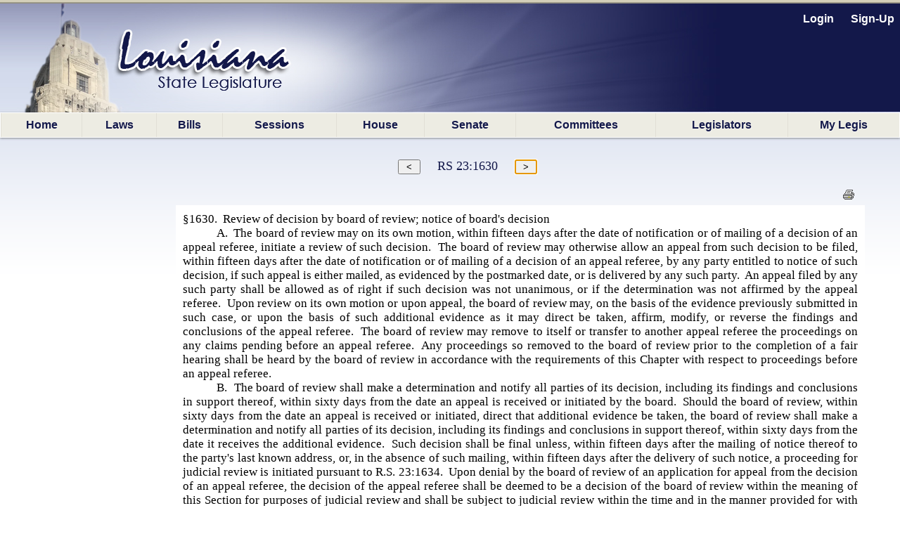

--- FILE ---
content_type: text/html; charset=utf-8
request_url: https://www.legis.la.gov/legis/Law.aspx?d=83641
body_size: 28484
content:


<!DOCTYPE html PUBLIC "-//W3C//DTD XHTML 1.0 Transitional//EN" "http://www.w3.org/TR/xhtml1/DTD/xhtml1-transitional.dtd">


<html xmlns="http://www.w3.org/1999/xhtml" lang="en">
<!-- Use IE 9 Standards mode because IE 10 does not play well with imagebuttons -->
<meta http-equiv="x-ua-compatible" content="IE=9" />

<head><link href="App_Themes/Legis/jplayer_skin.css" type="text/css" rel="stylesheet" /><link href="App_Themes/Legis/Legis.css" type="text/css" rel="stylesheet" /><link href="App_Themes/Legis/nav.css" type="text/css" rel="stylesheet" /><link href="App_Themes/Legis/vertnav.css" type="text/css" rel="stylesheet" /><link href="App_Themes/Legis/video-js.css" type="text/css" rel="stylesheet" /><link href="App_Themes/Legis/Legis.css?v=251204" rel="stylesheet" type="text/css" /><link href="App_Themes/Legis/nav.css?v=251204" rel="stylesheet" type="text/css" /><link href="App_Themes/Legis/vertnav.css" rel="stylesheet" type="text/css" /><link rel="shortcut icon" href="App_Themes/Legis/Images/State.ico" /><title>
	Louisiana Laws - Louisiana State Legislature
</title>
     <STYLE type="text/css">
P.A0001 {margin:0pt; padding-left:36pt; text-indent:-36pt; line-height:15pt; font-family:Times New Roman; font-size:13pt}
P.A0002 {margin:0pt; text-indent:36pt; line-height:15pt; font-family:Times New Roman; font-size:13pt}
</STYLE>
<style type="text/css">
	.ctl00_MainMenu_0 { background-color:white;visibility:hidden;display:none;position:absolute;left:0px;top:0px; }
	.ctl00_MainMenu_1 { text-decoration:none; }
	.ctl00_MainMenu_2 {  }
	.ctl00_MainMenu_3 {  }
	.ctl00_MainMenu_4 {  }
	.ctl00_MainMenu_5 {  }
	.ctl00_MainMenu_6 {  }

</style></head>

<body id="body">
    <form name="aspnetForm" method="post" action="./Law.aspx?d=83641" id="aspnetForm">
<div>
<input type="hidden" name="__LASTFOCUS" id="__LASTFOCUS" value="" />
<input type="hidden" name="__EVENTTARGET" id="__EVENTTARGET" value="" />
<input type="hidden" name="__EVENTARGUMENT" id="__EVENTARGUMENT" value="" />
<input type="hidden" name="__VIEWSTATE" id="__VIEWSTATE" value="/[base64]" />
</div>

<script type="text/javascript">
//<![CDATA[
var theForm = document.forms['aspnetForm'];
if (!theForm) {
    theForm = document.aspnetForm;
}
function __doPostBack(eventTarget, eventArgument) {
    if (!theForm.onsubmit || (theForm.onsubmit() != false)) {
        theForm.__EVENTTARGET.value = eventTarget;
        theForm.__EVENTARGUMENT.value = eventArgument;
        theForm.submit();
    }
}
//]]>
</script>


<script src="/Legis/WebResource.axd?d=5jDUB5FcgRu9gm4gBt1u1KsFLqzVpd0jMIO5iA68CJBuA_vcd-39cRr8vbawEAdmi5popG5R3ZBpCjX6-vmt2udWlEvp-Tm-y6Kw6RtbHZo1&amp;t=638901361900000000" type="text/javascript"></script>


<script src="/Legis/ScriptResource.axd?d=SlCipsbTae1WCWiVjwMDiiAYpppFY4kto1oYBBVLn0Y1AkoLPsyY0T_tzzSPT_y4JUJp2A4Sq0bTCH_-TbF203_cIUYJNaQ_nghyyxt5b_HBHwbPtvXbqhrDCphxn3JXj2Crb1KEaNJKClCt9NO4bg2&amp;t=7f7f23e2" type="text/javascript"></script>
<script src="/Legis/ScriptResource.axd?d=diSgN70uE7PSlGIF-M7i9qiTH7Hn8WERt3qVXrpsChyhwSmuCy3EWh-YFo7L_cBuAJ4YcawKHSP-2pg2Kqh6WY2nOgnCNMJSxH3TREZxenLGzm7En73sqv0D_Q1S4z3wu1PKZ6PeIDSorVFZNOT0FsnVAyciY0uWz0iuvKDViUQkpXyAUPNiQ1YiucARyLuZ0&amp;t=5c0e0825" type="text/javascript"></script>
<script type="text/javascript">
//<![CDATA[
if (typeof(Sys) === 'undefined') throw new Error('ASP.NET Ajax client-side framework failed to load.');
//]]>
</script>

<script src="/Legis/ScriptResource.axd?d=aD-qBI-kRxqsdNU3xdB71n0pQQIe-BUCPRu-BOosiVY6rFHnCVhDb3R1W3ZHBv-NvpDQgfLzxPNUVAkEGUS1AM5RQE-pAco2Lkuwwrd0zW4fQxStpUhAKKKz8bohmqxcehxNzBIGQdOu2JpxtxMlrxqIIQaqhGP3rbwOPnzvxlqq1PTVN3tKZqLVL_irQfCz0&amp;t=5c0e0825" type="text/javascript"></script>
<script src="/Legis/WebResource.axd?d=ldl8T4tUYAiaEMUJC38vfFUY2CTNW0B4XPbye4Thi9T0QGDytwRLDyvOfP5GA67lCUlU6JhIWBi1nNSlAfi0WXm0ymct97GojM1nRV0UIxs1&amp;t=638901361900000000" type="text/javascript"></script>
<div>

	<input type="hidden" name="__VIEWSTATEGENERATOR" id="__VIEWSTATEGENERATOR" value="CA718867" />
	<input type="hidden" name="__PREVIOUSPAGE" id="__PREVIOUSPAGE" value="CwKUHhwA8OlCMirgnpv2yNk54pHY0_OZK4Q_MUYR4nJ8gYyH0_GcegJP3x2aD6qJxm0ooAl_Vgij5f_7cGNH9uhiupEXqebnQlH5ypeyVa01" />
	<input type="hidden" name="__EVENTVALIDATION" id="__EVENTVALIDATION" value="/wEdAAeWGTUwCFxK064ZAeyTWzweYXJkOI8VUNRJGIDSh8aWfYqAW3xu4/gyrrnr7w7P4UQAkrSJzmPIcvSM0n+EBX5jjGi2W7BaOM8F8JUyquCx+RjueC3ukxlPrGXEILDMh8A7EdKuIVcmvdcbbrnNKXHFIAxV0fBJZ2+aao6OrlJmdHngZwZXy5Q/ag/EhJykF7s=" />
</div>
        <div id="bg"></div>
        <nav id="LegisMasterDiv" style="margin-left:0%; margin-right:0%">
            <div id="ctl00_PanelUnknownUser" class="LoginLink" style="height:160px;text-align:right;">
	
                <br />
                <a id="ctl00_LinkBtnLogin" class="LoginLink" href="javascript:WebForm_DoPostBackWithOptions(new WebForm_PostBackOptions(&quot;ctl00$LinkBtnLogin&quot;, &quot;&quot;, false, &quot;&quot;, &quot;Login.aspx&quot;, false, true))">Login</a> &nbsp;&nbsp;&nbsp;&nbsp;       
                <a id="ctl00_LinkBtnSignUp" class="LoginLink" href="javascript:WebForm_DoPostBackWithOptions(new WebForm_PostBackOptions(&quot;ctl00$LinkBtnSignUp&quot;, &quot;&quot;, false, &quot;&quot;, &quot;NewUser.aspx&quot;, false, true))">Sign-Up</a>&nbsp;&nbsp;                                          
            
</div>
            

            <a href="#ctl00_MainMenu_SkipLink"><img alt="Skip Navigation Links" src="/Legis/WebResource.axd?d=9dRXm_2hH9Tre_DnPjqfcn65FFHj8DUuXqVRtz_zag39ullvw0q6guAM4ZFsnXHFEq6mGtXywrbQHS8tDVVVxjHIwF9HCr7852nH8bqvaiI1&amp;t=638901361900000000" width="0" height="0" style="border-width:0px;" /></a><table id="ctl00_MainMenu" class="MainMenuStatic ctl00_MainMenu_5 ctl00_MainMenu_2" cellpadding="0" cellspacing="0" border="0">
	<tr>
		<td onmouseover="Menu_HoverStatic(this)" onmouseout="Menu_Unhover(this)" onkeyup="Menu_Key(this)" title="back to the home page" id="ctl00_MainMenun0"><table class="ctl00_MainMenu_4" cellpadding="0" cellspacing="0" border="0" width="100%">
			<tr>
				<td><a class="ctl00_MainMenu_1 ctl00_MainMenu_3" href="Home.aspx">Home</a></td>
			</tr>
		</table></td><td style="width:0px;"></td><td style="width:0px;"></td><td onmouseover="Menu_HoverStatic(this)" onmouseout="Menu_Unhover(this)" onkeyup="Menu_Key(this)" title="View / search LA laws" id="ctl00_MainMenun1"><table class="ctl00_MainMenu_4" cellpadding="0" cellspacing="0" border="0" width="100%">
			<tr>
				<td><a class="ctl00_MainMenu_1 ctl00_MainMenu_3" href="LawSearch.aspx">Laws</a></td>
			</tr>
		</table></td><td style="width:0px;"></td><td style="width:0px;"></td><td onmouseover="Menu_HoverStatic(this)" onmouseout="Menu_Unhover(this)" onkeyup="Menu_Key(this)" id="ctl00_MainMenun2"><table class="ctl00_MainMenu_4" cellpadding="0" cellspacing="0" border="0" width="100%">
			<tr>
				<td><a class="ctl00_MainMenu_1 ctl00_MainMenu_3" href="BillSearch.aspx?sid=last">Bills</a></td>
			</tr>
		</table></td><td style="width:0px;"></td><td style="width:0px;"></td><td onmouseover="Menu_HoverStatic(this)" onmouseout="Menu_Unhover(this)" onkeyup="Menu_Key(this)" id="ctl00_MainMenun3"><table class="ctl00_MainMenu_4" cellpadding="0" cellspacing="0" border="0" width="100%">
			<tr>
				<td><a class="ctl00_MainMenu_1 ctl00_MainMenu_3" href="SessionInfo/SessionInfo.aspx?sid=last">Sessions</a></td>
			</tr>
		</table></td><td style="width:0px;"></td><td style="width:0px;"></td><td onmouseover="Menu_HoverStatic(this)" onmouseout="Menu_Unhover(this)" onkeyup="Menu_Key(this)" title="House home page" id="ctl00_MainMenun4"><table class="ctl00_MainMenu_4" cellpadding="0" cellspacing="0" border="0" width="100%">
			<tr>
				<td><a class="ctl00_MainMenu_1 ctl00_MainMenu_3" href="https://house.louisiana.gov" target="_blank">House</a></td>
			</tr>
		</table></td><td style="width:0px;"></td><td style="width:0px;"></td><td onmouseover="Menu_HoverStatic(this)" onmouseout="Menu_Unhover(this)" onkeyup="Menu_Key(this)" title="Senate home page" id="ctl00_MainMenun5"><table class="ctl00_MainMenu_4" cellpadding="0" cellspacing="0" border="0" width="100%">
			<tr>
				<td><a class="ctl00_MainMenu_1 ctl00_MainMenu_3" href="https://senate.la.gov" target="_blank">Senate</a></td>
			</tr>
		</table></td><td style="width:0px;"></td><td style="width:0px;"></td><td onmouseover="Menu_HoverStatic(this)" onmouseout="Menu_Unhover(this)" onkeyup="Menu_Key(this)" id="ctl00_MainMenun6"><table class="ctl00_MainMenu_4" cellpadding="0" cellspacing="0" border="0" width="100%">
			<tr>
				<td><a class="ctl00_MainMenu_1 ctl00_MainMenu_3" href="Committees.aspx?c=H">Committees</a></td>
			</tr>
		</table></td><td style="width:0px;"></td><td style="width:0px;"></td><td onmouseover="Menu_HoverStatic(this)" onmouseout="Menu_Unhover(this)" onkeyup="Menu_Key(this)" id="ctl00_MainMenun7"><table class="ctl00_MainMenu_4" cellpadding="0" cellspacing="0" border="0" width="100%">
			<tr>
				<td><a class="ctl00_MainMenu_1 ctl00_MainMenu_3" href="Bios.aspx?cid=H">Legislators</a></td>
			</tr>
		</table></td><td style="width:0px;"></td><td style="width:0px;"></td><td onmouseover="Menu_HoverStatic(this)" onmouseout="Menu_Unhover(this)" onkeyup="Menu_Key(this)" title="Manage your own &quot;tracking list&quot; of bills" id="ctl00_MainMenun8"><table class="ctl00_MainMenu_4" cellpadding="0" cellspacing="0" border="0" width="100%">
			<tr>
				<td><a class="ctl00_MainMenu_1 ctl00_MainMenu_3" href="MyLegis.aspx"><noBR>My Legis</noBR></a></td>
			</tr>
		</table></td><td style="width:0px;"></td>
	</tr>
</table><div id="ctl00_MainMenun2Items" class="ctl00_MainMenu_0 MainMenuDynamic ctl00_MainMenu_6">
	<table border="0" cellpadding="0" cellspacing="0">
		<tr onmouseover="Menu_HoverDynamic(this)" onmouseout="Menu_Unhover(this)" onkeyup="Menu_Key(this)" title="view bills from the 2026 Regular Session" id="ctl00_MainMenun9">
			<td><table cellpadding="0" cellspacing="0" border="0" width="100%">
				<tr>
					<td style="width:100%;"><a class="ctl00_MainMenu_1" href="BillSearch.aspx?sid=current">2026 Regular Session</a></td>
				</tr>
			</table></td>
		</tr><tr onmouseover="Menu_HoverDynamic(this)" onmouseout="Menu_Unhover(this)" onkeyup="Menu_Key(this)" title="view bills from other sessions" id="ctl00_MainMenun10">
			<td><table cellpadding="0" cellspacing="0" border="0" width="100%">
				<tr>
					<td style="width:100%;"><a class="ctl00_MainMenu_1" href="BillSearch.aspx">Other Sessions</a></td>
				</tr>
			</table></td>
		</tr>
	</table><div class="ctl00_MainMenu_0" id="ctl00_MainMenun2ItemsUp" onmouseover="PopOut_Up(this)" onmouseout="PopOut_Stop(this)" style="text-align:center;">
		<img src="/Legis/WebResource.axd?d=ipjuTCqW9PLszAb4R023pfK-fxiRaVaxIm_qOvWhTbdyQ6jpjljh_7EOUjyKS80gMCr4hnLRisFrzkORm0mYpzIikuCtpmxgJA8MwtktdjU1&amp;t=638901361900000000" alt="Scroll up" />
	</div><div class="ctl00_MainMenu_0" id="ctl00_MainMenun2ItemsDn" onmouseover="PopOut_Down(this)" onmouseout="PopOut_Stop(this)" style="text-align:center;">
		<img src="/Legis/WebResource.axd?d=zY31a2t2Ehewqi_SuWrMmHzmJ6NGTWXsuYqKKC1JSvgabSu4aroPE9KKWHs9jAm_z0vIwjGlfHRigpXHw7bFSbALLWiG7DibaJi3S1ZdhT41&amp;t=638901361900000000" alt="Scroll down" />
	</div>
</div><div id="ctl00_MainMenun3Items" class="ctl00_MainMenu_0 MainMenuDynamic ctl00_MainMenu_6">
	<table border="0" cellpadding="0" cellspacing="0">
		<tr onmouseover="Menu_HoverDynamic(this)" onmouseout="Menu_Unhover(this)" onkeyup="Menu_Key(this)" title="view session info from the 2026 Regular Session" id="ctl00_MainMenun11">
			<td><table cellpadding="0" cellspacing="0" border="0" width="100%">
				<tr>
					<td style="width:100%;"><a class="ctl00_MainMenu_1" href="SessionInfo/SessionInfo.aspx?sid=current">2026 Regular Session</a></td>
				</tr>
			</table></td>
		</tr><tr onmouseover="Menu_HoverDynamic(this)" onmouseout="Menu_Unhover(this)" onkeyup="Menu_Key(this)" title="view info from other sessions" id="ctl00_MainMenun12">
			<td><table cellpadding="0" cellspacing="0" border="0" width="100%">
				<tr>
					<td style="width:100%;"><a class="ctl00_MainMenu_1" href="SessionInfo/SessionInfo.aspx">Other Sessions</a></td>
				</tr>
			</table></td>
		</tr>
	</table><div class="ctl00_MainMenu_0" id="ctl00_MainMenun3ItemsUp" onmouseover="PopOut_Up(this)" onmouseout="PopOut_Stop(this)" style="text-align:center;">
		<img src="/Legis/WebResource.axd?d=ipjuTCqW9PLszAb4R023pfK-fxiRaVaxIm_qOvWhTbdyQ6jpjljh_7EOUjyKS80gMCr4hnLRisFrzkORm0mYpzIikuCtpmxgJA8MwtktdjU1&amp;t=638901361900000000" alt="Scroll up" />
	</div><div class="ctl00_MainMenu_0" id="ctl00_MainMenun3ItemsDn" onmouseover="PopOut_Down(this)" onmouseout="PopOut_Stop(this)" style="text-align:center;">
		<img src="/Legis/WebResource.axd?d=zY31a2t2Ehewqi_SuWrMmHzmJ6NGTWXsuYqKKC1JSvgabSu4aroPE9KKWHs9jAm_z0vIwjGlfHRigpXHw7bFSbALLWiG7DibaJi3S1ZdhT41&amp;t=638901361900000000" alt="Scroll down" />
	</div>
</div><div id="ctl00_MainMenun6Items" class="ctl00_MainMenu_0 MainMenuDynamic ctl00_MainMenu_6">
	<table border="0" cellpadding="0" cellspacing="0">
		<tr onmouseover="Menu_HoverDynamic(this)" onmouseout="Menu_Unhover(this)" onkeyup="Menu_Key(this)" title="Info. about House committees" id="ctl00_MainMenun13">
			<td><table cellpadding="0" cellspacing="0" border="0" width="100%">
				<tr>
					<td style="width:100%;"><a class="ctl00_MainMenu_1" href="Committees.aspx?c=H">House Committees</a></td>
				</tr>
			</table></td>
		</tr><tr onmouseover="Menu_HoverDynamic(this)" onmouseout="Menu_Unhover(this)" onkeyup="Menu_Key(this)" title="Info. about Senate committees" id="ctl00_MainMenun14">
			<td><table cellpadding="0" cellspacing="0" border="0" width="100%">
				<tr>
					<td style="width:100%;"><a class="ctl00_MainMenu_1" href="Committees.aspx?c=S">Senate Committees</a></td>
				</tr>
			</table></td>
		</tr><tr onmouseover="Menu_HoverDynamic(this)" onmouseout="Menu_Unhover(this)" onkeyup="Menu_Key(this)" title="Info. about miscellaneous legislative committees" id="ctl00_MainMenun15">
			<td><table cellpadding="0" cellspacing="0" border="0" width="100%">
				<tr>
					<td style="width:100%;"><a class="ctl00_MainMenu_1" href="Committees.aspx?c=M">Miscellaneous Committees</a></td>
				</tr>
			</table></td>
		</tr><tr onmouseover="Menu_HoverDynamic(this)" onmouseout="Menu_Unhover(this)" onkeyup="Menu_Key(this)" title="Scheduled committee meetings" id="ctl00_MainMenun16">
			<td><table cellpadding="0" cellspacing="0" border="0" width="100%">
				<tr>
					<td style="width:100%;"><a class="ctl00_MainMenu_1" href="ByCmte.aspx">Scheduled Meetings</a></td>
				</tr>
			</table></td>
		</tr>
	</table><div class="ctl00_MainMenu_0" id="ctl00_MainMenun6ItemsUp" onmouseover="PopOut_Up(this)" onmouseout="PopOut_Stop(this)" style="text-align:center;">
		<img src="/Legis/WebResource.axd?d=ipjuTCqW9PLszAb4R023pfK-fxiRaVaxIm_qOvWhTbdyQ6jpjljh_7EOUjyKS80gMCr4hnLRisFrzkORm0mYpzIikuCtpmxgJA8MwtktdjU1&amp;t=638901361900000000" alt="Scroll up" />
	</div><div class="ctl00_MainMenu_0" id="ctl00_MainMenun6ItemsDn" onmouseover="PopOut_Down(this)" onmouseout="PopOut_Stop(this)" style="text-align:center;">
		<img src="/Legis/WebResource.axd?d=zY31a2t2Ehewqi_SuWrMmHzmJ6NGTWXsuYqKKC1JSvgabSu4aroPE9KKWHs9jAm_z0vIwjGlfHRigpXHw7bFSbALLWiG7DibaJi3S1ZdhT41&amp;t=638901361900000000" alt="Scroll down" />
	</div>
</div><div id="ctl00_MainMenun7Items" class="ctl00_MainMenu_0 MainMenuDynamic ctl00_MainMenu_6">
	<table border="0" cellpadding="0" cellspacing="0">
		<tr onmouseover="Menu_HoverDynamic(this)" onmouseout="Menu_Unhover(this)" onkeyup="Menu_Key(this)" title="Info about the LA State Representatives" id="ctl00_MainMenun17">
			<td><table cellpadding="0" cellspacing="0" border="0" width="100%">
				<tr>
					<td style="width:100%;"><a class="ctl00_MainMenu_1" href="Bios.aspx?cid=H">Representatives</a></td>
				</tr>
			</table></td>
		</tr><tr onmouseover="Menu_HoverDynamic(this)" onmouseout="Menu_Unhover(this)" onkeyup="Menu_Key(this)" title="Info about LA State Senators" id="ctl00_MainMenun18">
			<td><table cellpadding="0" cellspacing="0" border="0" width="100%">
				<tr>
					<td style="width:100%;"><a class="ctl00_MainMenu_1" href="Bios.aspx?cid=S">Senators</a></td>
				</tr>
			</table></td>
		</tr><tr onmouseover="Menu_HoverDynamic(this)" onmouseout="Menu_Unhover(this)" onkeyup="Menu_Key(this)" id="ctl00_MainMenun19">
			<td><table cellpadding="0" cellspacing="0" border="0" width="100%">
				<tr>
					<td style="width:100%;"><a class="ctl00_MainMenu_1" href="Caucuses.aspx">Caucuses and Delegations</a></td>
				</tr>
			</table></td>
		</tr>
	</table><div class="ctl00_MainMenu_0" id="ctl00_MainMenun7ItemsUp" onmouseover="PopOut_Up(this)" onmouseout="PopOut_Stop(this)" style="text-align:center;">
		<img src="/Legis/WebResource.axd?d=ipjuTCqW9PLszAb4R023pfK-fxiRaVaxIm_qOvWhTbdyQ6jpjljh_7EOUjyKS80gMCr4hnLRisFrzkORm0mYpzIikuCtpmxgJA8MwtktdjU1&amp;t=638901361900000000" alt="Scroll up" />
	</div><div class="ctl00_MainMenu_0" id="ctl00_MainMenun7ItemsDn" onmouseover="PopOut_Down(this)" onmouseout="PopOut_Stop(this)" style="text-align:center;">
		<img src="/Legis/WebResource.axd?d=zY31a2t2Ehewqi_SuWrMmHzmJ6NGTWXsuYqKKC1JSvgabSu4aroPE9KKWHs9jAm_z0vIwjGlfHRigpXHw7bFSbALLWiG7DibaJi3S1ZdhT41&amp;t=638901361900000000" alt="Scroll down" />
	</div>
</div><a id="ctl00_MainMenu_SkipLink"></a>
            
            
    <script type="text/javascript">
//<![CDATA[
Sys.WebForms.PageRequestManager._initialize('ctl00$PageBody$ScriptManager1', 'aspnetForm', ['tctl00$PageBody$UpdatePanelLawDoc',''], [], [], 90, 'ctl00');
//]]>
</script>
 
    <div id="ctl00_PageBody_UpdatePanelLawDoc">
	
            <div id="ctl00_PageBody_divLaw" style="margin:30px 50px 0px 250px;">
                <div style="text-align:center; margin-right:150px; white-space:nowrap;">
                    <input type="submit" name="ctl00$PageBody$ButtonPrevious" value=" &lt; " id="ctl00_PageBody_ButtonPrevious" title="view previous" />&nbsp;&nbsp;&nbsp;&nbsp;&nbsp;
                    <span id="ctl00_PageBody_LabelName" class="title" style="font-size:Large;">RS 23:1630</span>&nbsp;&nbsp;&nbsp;&nbsp;&nbsp;
                    <input type="submit" name="ctl00$PageBody$ButtonNext" value=" > " id="ctl00_PageBody_ButtonNext" title="view next" />
                </div>
                <br />
                <div style="text-align:right;">
                    <a id="ctl00_PageBody_linkPrint" title="Printable Version" href="LawPrint.aspx?d=83641" target="_blank"><img title="Printable Version" src="App_Themes/Legis/Images/print.gif" alt="" style="border-width:0px;" /></a>
                    &nbsp;&nbsp;
                </div>
                
                <input type="hidden" name="ctl00$PageBody$HiddenDocId" id="ctl00_PageBody_HiddenDocId" value="83641" />
                <input type="hidden" name="ctl00$PageBody$HiddenDocIndex" id="ctl00_PageBody_HiddenDocIndex" />
                  
                <div style="padding:10px 10px 10px 10px; background-color:White;">
                   <span id="ctl00_PageBody_LabelDocument"><P class=A0001 align=justify>&#167;1630. &nbsp;Review of decision by board of review; notice of board's decision</P>
<P class=A0002 align=justify>A. &nbsp;The board of review may on its own motion, within fifteen days after the date of notification or of mailing of a decision of an appeal referee, initiate a review of such decision. &nbsp;The board of review may otherwise allow an appeal from such decision to be filed, within fifteen days after the date of notification or of mailing of a decision of an appeal referee, by any party entitled to notice of such decision, if such appeal is either mailed, as evidenced by the postmarked date, or is delivered by any such party. &nbsp;An appeal filed by any such party shall be allowed as of right if such decision was not unanimous, or if the determination was not affirmed by the appeal referee. &nbsp;Upon review on its own motion or upon appeal, the board of review may, on the basis of the evidence previously submitted in such case, or upon the basis of such additional evidence as it may direct be taken, affirm, modify, or reverse the findings and conclusions of the appeal referee. &nbsp;The board of review may remove to itself or transfer to another appeal referee the proceedings on any claims pending before an appeal referee. &nbsp;Any proceedings so removed to the board of review prior to the completion of a fair hearing shall be heard by the board of review in accordance with the requirements of this Chapter with respect to proceedings before an appeal referee.</P>
<P class=A0002 align=justify>B. &nbsp;The board of review shall make a determination and notify all parties of its decision, including its findings and conclusions in support thereof, within sixty days from the date an appeal is received or initiated by the board. &nbsp;Should the board of review, within sixty days from the date an appeal is received or initiated, direct that additional evidence be taken, the board of review shall make a determination and notify all parties of its decision, including its findings and conclusions in support thereof, within sixty days from the date it receives the additional evidence. &nbsp;Such decision shall be final unless, within fifteen days after the mailing of notice thereof to the party's last known address, or, in the absence of such mailing, within fifteen days after the delivery of such notice, a proceeding for judicial review is initiated pursuant to R.S. 23:1634. &nbsp;Upon denial by the board of review of an application for appeal from the decision of an appeal referee, the decision of the appeal referee shall be deemed to be a decision of the board of review within the meaning of this Section for purposes of judicial review and shall be subject to judicial review within the time and in the manner provided for with respect to decision of the board of review, except that the time for initiating such review shall run from the date of notice of the order of the board of review denying the application for appeal.</P>
<P class=A0002 align=justify>Amended by Acts 1976, No. 317, &#167;1; Acts 1977, No. 316, &#167;1; Acts 1992, No. 449, &#167;1; Acts 2001, No. 1165, &#167;2.</P></span>
                </div>
            </div>
            
             
            
                     
        
</div> 

         
        </nav>
        <br /><br /> 
        <footer style="text-align:center;font-size:small">
             If you experience any technical difficulties navigating this website, <a style="font-size:small; font-weight:bold" href="mailto:weblegis@legis.la.gov">contact the webmaster.</a> 
             <br/>P.O. Box 94062 (900 North Third Street) Baton Rouge, Louisiana  70804-9062
        </footer>
       <br />
   

<script type="text/javascript">
//<![CDATA[
var ctl00_MainMenu_Data = new Object();
ctl00_MainMenu_Data.disappearAfter = 500;
ctl00_MainMenu_Data.horizontalOffset = 0;
ctl00_MainMenu_Data.verticalOffset = 0;
ctl00_MainMenu_Data.iframeUrl = '/Legis/WebResource.axd?d=CMNSuYt9E0qEVKpGd6C2Mk8gw3o6qYsjFl0U13GSZOFThGLKC8twmARquGB9ruSUoczZtvlPGM3pB_hD5taFEIl2zIK5z9kNCvFYrFVVJZg1&t=638901361900000000';
WebForm_AutoFocus('ctl00_PageBody_ButtonNext');//]]>
</script>
</form>
</body>
</html>
